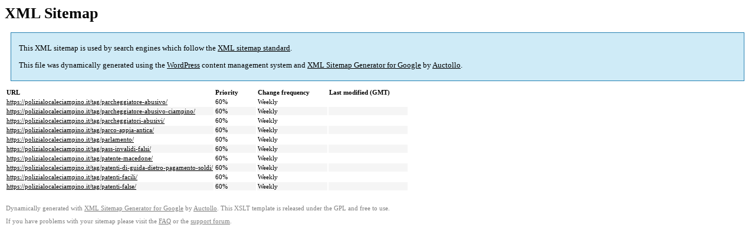

--- FILE ---
content_type: text/html; charset=UTF-8
request_url: https://polizialocaleciampino.it/sitemap-tax-post_tag-85.html?doing_wp_cron=1723715215.2709169387817382812500
body_size: 1097
content:

<title>XML Sitemap</title><style type="text/css">
					body {
						font-family:"Lucida Grande","Lucida Sans Unicode",Tahoma,Verdana;
						font-size:13px;
					}
					
					#intro {
						background-color:#cfebf7;
						border:1px #2580B2 solid;
						padding:5px 13px 5px 13px;
						margin:10px;
					}
					
					#intro p {
						line-height:16.8667px;
					}
					#intro strong {
						font-weight:normal;
					}
					
					td {
						font-size:11px;
					}
					
					th {
						text-align:left;
						padding-right:30px;
						font-size:11px;
					}
					
					tr.high {
						background-color:whitesmoke;
					}
					
					#footer {
						padding:2px;
						margin-top:10px;
						font-size:8pt;
						color:gray;
					}
					
					#footer a {
						color:gray;
					}
					
					a {
						color:black;
					}
				</style><h1>XML Sitemap</h1><div id="intro"><p>
                This XML sitemap is used by search engines which follow the <a rel="external nofollow" href="https://sitemaps.org">XML sitemap standard</a>.
            </p><p>
                This file was dynamically generated using the <a rel="external nofollow" href="https://wordpress.org/">WordPress</a> content management system and <strong><a rel="external nofollow" href="https://auctollo.com/" title="XML Sitemap Generator for Google">XML Sitemap Generator for Google</a></strong> by <a rel="external nofollow" href="https://auctollo.com/">Auctollo</a>.
            </p><p /></div><div id="content"><table><tr style="border-bottom:1px black solid"><th>URL</th><th>Priority</th><th>Change frequency</th><th>Last modified (GMT)</th></tr><tr><td><a href="https://polizialocaleciampino.it/tag/parcheggiatore-abusivo/">https://polizialocaleciampino.it/tag/parcheggiatore-abusivo/</a></td><td>60%</td><td>Weekly</td><td> </td></tr><tr class="high"><td><a href="https://polizialocaleciampino.it/tag/parcheggiatore-abusivo-ciampino/">https://polizialocaleciampino.it/tag/parcheggiatore-abusivo-ciampino/</a></td><td>60%</td><td>Weekly</td><td> </td></tr><tr><td><a href="https://polizialocaleciampino.it/tag/parcheggiatori-abusivi/">https://polizialocaleciampino.it/tag/parcheggiatori-abusivi/</a></td><td>60%</td><td>Weekly</td><td> </td></tr><tr class="high"><td><a href="https://polizialocaleciampino.it/tag/parco-appia-antica/">https://polizialocaleciampino.it/tag/parco-appia-antica/</a></td><td>60%</td><td>Weekly</td><td> </td></tr><tr><td><a href="https://polizialocaleciampino.it/tag/parlamento/">https://polizialocaleciampino.it/tag/parlamento/</a></td><td>60%</td><td>Weekly</td><td> </td></tr><tr class="high"><td><a href="https://polizialocaleciampino.it/tag/pass-invalidi-falsi/">https://polizialocaleciampino.it/tag/pass-invalidi-falsi/</a></td><td>60%</td><td>Weekly</td><td> </td></tr><tr><td><a href="https://polizialocaleciampino.it/tag/patente-macedone/">https://polizialocaleciampino.it/tag/patente-macedone/</a></td><td>60%</td><td>Weekly</td><td> </td></tr><tr class="high"><td><a href="https://polizialocaleciampino.it/tag/patenti-di-guida-dietro-pagamento-soldi/">https://polizialocaleciampino.it/tag/patenti-di-guida-dietro-pagamento-soldi/</a></td><td>60%</td><td>Weekly</td><td> </td></tr><tr><td><a href="https://polizialocaleciampino.it/tag/patenti-facili/">https://polizialocaleciampino.it/tag/patenti-facili/</a></td><td>60%</td><td>Weekly</td><td> </td></tr><tr class="high"><td><a href="https://polizialocaleciampino.it/tag/patenti-false/">https://polizialocaleciampino.it/tag/patenti-false/</a></td><td>60%</td><td>Weekly</td><td> </td></tr></table></div><div id="footer"><p>
						Dynamically generated with <a rel="external nofollow" href="https://auctollo.com/products/google-xml-sitemap-generator/" title="XML Sitemap Generator for Google">XML Sitemap Generator for Google</a> by <a rel="external nofollow" href="https://auctollo.com/">Auctollo</a>. This XSLT template is released under the GPL and free to use.
            		</p><p>
	                    If you have problems with your sitemap please visit the <a rel="external nofollow" href="https://auctollo.com/products/google-xml-sitemap-generator/help/" title="Frequently Asked Questions">FAQ</a> or the <a rel="external nofollow" href="https://wordpress.org/support/plugin/google-sitemap-generator">support forum</a>.
            		</p></div>
